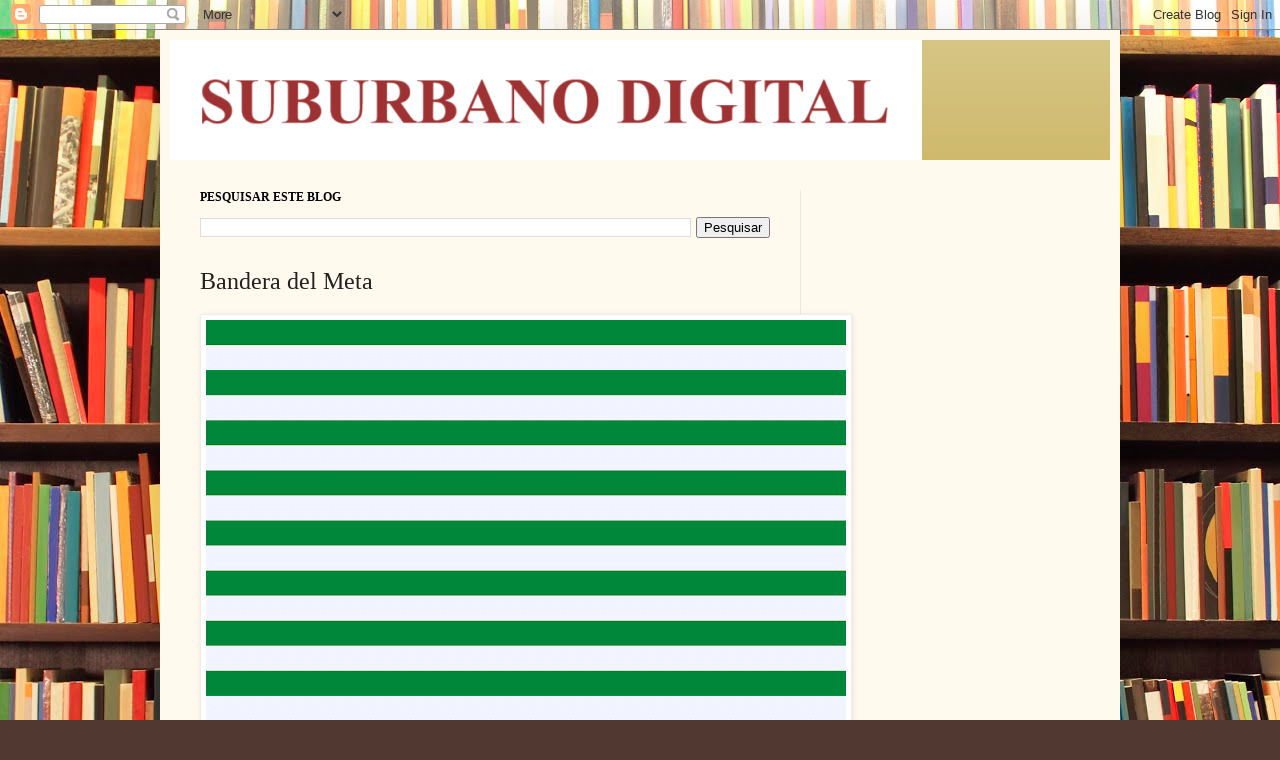

--- FILE ---
content_type: text/html; charset=utf-8
request_url: https://www.google.com/recaptcha/api2/aframe
body_size: 264
content:
<!DOCTYPE HTML><html><head><meta http-equiv="content-type" content="text/html; charset=UTF-8"></head><body><script nonce="usuHHdB8r1-eEOfsLCrWfQ">/** Anti-fraud and anti-abuse applications only. See google.com/recaptcha */ try{var clients={'sodar':'https://pagead2.googlesyndication.com/pagead/sodar?'};window.addEventListener("message",function(a){try{if(a.source===window.parent){var b=JSON.parse(a.data);var c=clients[b['id']];if(c){var d=document.createElement('img');d.src=c+b['params']+'&rc='+(localStorage.getItem("rc::a")?sessionStorage.getItem("rc::b"):"");window.document.body.appendChild(d);sessionStorage.setItem("rc::e",parseInt(sessionStorage.getItem("rc::e")||0)+1);localStorage.setItem("rc::h",'1768780686278');}}}catch(b){}});window.parent.postMessage("_grecaptcha_ready", "*");}catch(b){}</script></body></html>